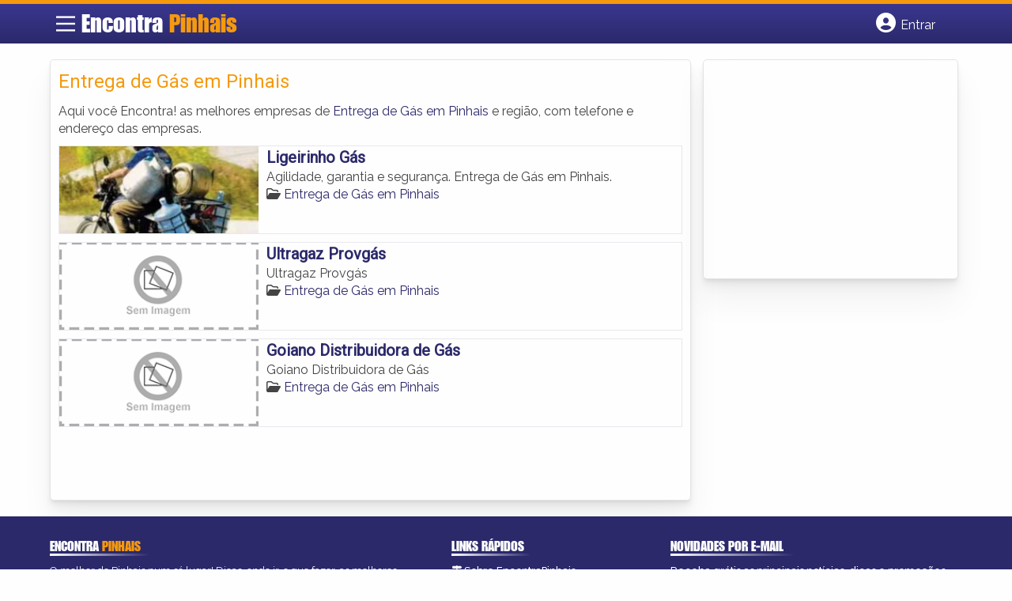

--- FILE ---
content_type: text/html; charset=utf-8
request_url: https://www.google.com/recaptcha/api2/aframe
body_size: 265
content:
<!DOCTYPE HTML><html><head><meta http-equiv="content-type" content="text/html; charset=UTF-8"></head><body><script nonce="IonBb6ztczgARcPp7LnKgQ">/** Anti-fraud and anti-abuse applications only. See google.com/recaptcha */ try{var clients={'sodar':'https://pagead2.googlesyndication.com/pagead/sodar?'};window.addEventListener("message",function(a){try{if(a.source===window.parent){var b=JSON.parse(a.data);var c=clients[b['id']];if(c){var d=document.createElement('img');d.src=c+b['params']+'&rc='+(localStorage.getItem("rc::a")?sessionStorage.getItem("rc::b"):"");window.document.body.appendChild(d);sessionStorage.setItem("rc::e",parseInt(sessionStorage.getItem("rc::e")||0)+1);localStorage.setItem("rc::h",'1768696894729');}}}catch(b){}});window.parent.postMessage("_grecaptcha_ready", "*");}catch(b){}</script></body></html>